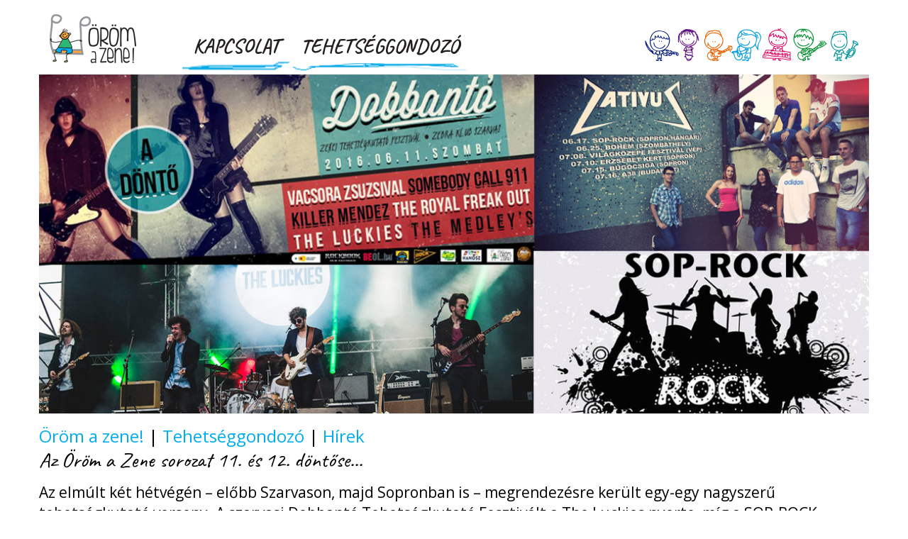

--- FILE ---
content_type: text/html; charset=utf-8
request_url: https://oromazene.hu/20160807_az_orom_a_zene_sorozat_11_es_12_dontose
body_size: 13033
content:
<!DOCTYPE html>
<html lang="en">
<head>
<meta http-equiv="Content-Type" content="text/html; charset=utf-8" />
<meta http-equiv="Content-Language" content="hu" />
<meta http-equiv="X-UA-Compatible" content="IE=edge">
<meta name="viewport" content="width=device-width, initial-scale=1.0, maximum-scale=1.0, user-scalable=0">
<!--<link rel="icon" href="/favicon.ico">-->

<title>Öröm a zene! » Az Öröm a Zene sorozat 11. és 12. döntőse... » Hírek » Tehetséggondozó » Öröm a zene!</title>
<meta name="description" content="Az ÖRÖM A ZENE ISKOLA egy csaknem negyed évszázados álom megvalósulása, amely a Gitármánia és Zenei Továbbképző Tábor 1994-es kezdeteihez nyúlik vissza. A tömeges, élmény alapú zeneoktatás úttörő kezdeményezéseként megvalósított huszonhárom éves koncepció" />
<meta name="keywords" content="zeneiskola, élmény alapú zeneoktatás, gitármánia tábor" /> 
<meta name="author" content="">
<link rel="image_src" href="https://oromazene.hu/image/article/main/.640x640/1383.jpg" />
<meta property="og:title" content="Az Öröm a Zene sorozat 11. és 12. döntőse..." />
<meta property="og:description" content="Az elmúlt két hétvégén – előbb Szarvason, majd Sopronban is – megrendezésre került egy-egy nagyszerű tehetségkutató verseny. A szarvasi Dobbantó Tehetségkutató Fesztivált a The Luckies nyerte, míg a..." />
<meta property="og:site_name" content="Öröm a zene!" />
<meta property="og:image" content="https://oromazene.hu/image/article/main/.640x640/1383.jpg" />
<meta property="og:type" content="article" />
<meta property="og:url" content="http://oromazene.hu/20160807_az_orom_a_zene_sorozat_11_es_12_dontose" />
<meta property="article:published_time" content="2016-08-07T23:13:33+02:00" />
<meta property="article:modified_time" content="2016-08-07T23:15:36+02:00" />
<meta property="article:section" content="Hírek" />
<meta property="fb:admins" content="100000234564686" />
<meta property="fb:app_id" content="" />
<meta name="reply-to" content="info@hangfoglalasonline.hu" />
<meta name="copyright" content="Copyright &copy; 2025 Öröm a zene!" />
<meta name="robots" content="index, follow, all" />
<meta http-equiv="imagetoolbar" content="no" />

<link rel="shortcut icon" href="/favicon.oromazene.ico" />
<link rel="stylesheet" type="text/css" href="/css/base.css?v20251222.1" />
<link rel="stylesheet" type="text/css" href="/js/jquery-ui-1.10.4/css/ui-lightness/jquery-ui-1.10.4.custom.min.css" />
<script type="text/javascript" src="/js/jquery-2.1.1.min.js"></script>
<script type="text/javascript" src="/js/jquery-migrate-1.2.1.min.js"></script>
<script type="text/javascript" src="/js/jquery-ui-1.10.4/js/jquery-ui-1.10.4.custom.min.js"></script>
<script type="text/javascript" src="/js/jquery-ui-1.10.4/development-bundle/ui/minified/i18n/jquery-ui-i18n.min.js"></script>
<script type="text/javascript" src="/js/jquery.form.min.js"></script>
<script type="text/javascript" src="/js/jquery.cookie.js"></script>

<!--<link href="/css/bootstrap.min.css" rel="stylesheet">-->
<link href="/css/bootstrap.css" rel="stylesheet">
<link href="/css/bootstrap-select.css" rel="stylesheet">
<link href="/css/bootstrap-modal.css" rel="stylesheet">

<link href="/css/site.oromazene.hu.css" rel="stylesheet">
<link href="/css/queries.css" rel="stylesheet">
<link href="/css/font-awesome.min.css" rel="stylesheet">

<link href='https://fonts.googleapis.com/css?family=Caveat:400,700&subset=latin,latin-ext' rel='stylesheet' type='text/css'>

<!-- HTML5 shim and Respond.js for IE8 support of HTML5 elements and media queries -->
<!--[if lt IE 9]>
	<script src="https://oss.maxcdn.com/html5shiv/3.7.2/html5shiv.min.js"></script>
	<script src="https://oss.maxcdn.com/respond/1.4.2/respond.min.js"></script>
	<script src="https://css3-mediaqueries-js.googlecode.com/svn/trunk/css3-mediaqueries.js"></script>
	<script src="http://html5shiv-printshiv.googlecode.com/svn/trunk/html5shiv-printshiv.js"></script>
<![endif]-->
<script type="text/javascript" src="/js/functions.js?v20251222.1"></script>
<link type="text/css" rel="StyleSheet" href="//fonts.googleapis.com/css?family=Open+Sans:400,600,700&subset=latin,latin-ext&v20251222.1" />
<script>
  (function(i,s,o,g,r,a,m){i['GoogleAnalyticsObject']=r;i[r]=i[r]||function(){
  (i[r].q=i[r].q||[]).push(arguments)},i[r].l=1*new Date();a=s.createElement(o),
  m=s.getElementsByTagName(o)[0];a.async=1;a.src=g;m.parentNode.insertBefore(a,m)
  })(window,document,'script','//www.google-analytics.com/analytics.js','ga');

  ga('create', 'UA-13174278-6', 'oromazene.hu');
  ga('require', 'displayfeatures');
  ga('send', 'pageview');

</script>
</head>


<!-- Csak a nyitó oldalon kell a home class a body-ra, belső oldalaknál nem kell!! -->
<body  class="inside oromazene" >
<div id="fb-root"></div>
<div id="fbrkATT"></div>
<script>(function(d, s, id) {
  var js, fjs = d.getElementsByTagName(s)[0];
  if (d.getElementById(id)) return;
  js = d.createElement(s); js.id = id;
  js.src = "//connect.facebook.net/hu_HU/all.js#xfbml=1&appId=";
  fjs.parentNode.insertBefore(js, fjs);
}(document, 'script', 'facebook-jssdk'));</script>


<div class="page-container"><header>
<nav id="myNavbar" class="navbar navbar-default navbar-inverse " role="navigation">
	<div class="container">
		<div class="navbar-header">
			<button type="button" class="navbar-toggle collapsed" data-toggle="collapse" data-target="#navbarCollapse">
				<span class="icon-bar top-bar"></span>
				<span class="icon-bar middle-bar"></span>
				<span class="icon-bar bottom-bar"></span>
			</button>
			<a href="/" class="navbar-brand"></a>
		</div>
		<div class="collapse navbar-collapse" id="navbarCollapse">
			<ul class="nav navbar-nav">
				<li class="dropdown vonal-1">
					<a href="/iskola" data-target="#" data-toggle="dropdown" role="button" aria-haspopup="true" aria-expanded="false">
						Kapcsolat					</a>
					
					<ul class="dropdown-menu">
						<li class=""><a href="/kapcsolat">Kapcsolat</a></li>
					</ul>
				</li>
				<li class="dropdown vonal-2">
					<a href="/tehetseggondozo/index" data-target="#" data-toggle="dropdown" role="button" aria-haspopup="true" aria-expanded="false">
						Tehetséggondozó					</a>
					
					<ul class="dropdown-menu">
						<li class=""><a href="/tehetseggondozo/magunkrol">Magunkról</a></li>
						<li class=""><a href="/tehetseggondozo/kiiras-dijak">Kiírás-díjak</a></li>
						<li class=""><a href="/tehetseggondozo/helyszinek">Helyszínek</a></li>
						<li class=""><a href="/tehetseggondozo/hirek">Hírek</a></li>
					</ul>
				</li>
			</ul>
		</div>
		<div class="gyerekek-rajz"></div>
<img src="/pic/oromazene/header.png" alt="Öröm a zene" width="1180" height="650" class="img-responsive">
	</div>
</nav>
</header><div class="main">
<div class="container">
<div class="row" id="pContent">
<p class="mainImage"><img src="/image/article/main/.1152x470/1383.jpg" width="1151" height="470" border="0" alt=""></p>
<nav id="breadcrumb">
<a href="http://oromazene.hu/">Öröm a zene!</a><span class="raquo"> | </span><a href="http://oromazene.hu/tehetseggondozo/index">Tehetséggondozó</a><span class="raquo"> | </span><a href="http://oromazene.hu/tehetseggondozo/hirek" class="current">Hírek</a></nav>
<h2 class="pTitle">Az Öröm a Zene sorozat 11. és 12. döntőse...</h2>
<p class="lead">Az elmúlt két hétvégén – előbb Szarvason, majd Sopronban is – megrendezésre került egy-egy nagyszerű tehetségkutató verseny. A szarvasi Dobbantó Tehetségkutató Fesztivált a The Luckies nyerte, míg a SOP-ROCK Amatőr Tehetségkutató Fesztivált megosztott első helyezéssel a SativuS és a Fatal Error. Előbbi kivívta magának az ÖRÖM A ZENE nagy döntőjében való szereplés lehetőségét, míg utóbbi felléphet a héten induló VOLT Fesztiválon.
</p>
<p>A szarvasi Granárium Zebra Klub adott otthont a 2016-os Dobbantó tehetségkutató sorozatnak, ahol a június 11.-i döntőbe hat zenekar került, akik az alábbi díjakat zsebelték be:</p>
<p>1. The Luckies (Indulási jog az Öröm a Zene tehetségkutató országos döntőjében + Gitármánia és Zenei Továbbképző Tábor meghívás)</p>
<p><img alt="" src="/image/article/TheLuckies.jpg" style="width: 1200px; height: 797px;" /></p>
<p>2. Vacsora Zsuzsival (arTúr fesztivál fellépési lehetőség)<br />
3. The Medley's (Budapest Music Expo fellépési lehetőség)<br />
4. Killer Mendez (Rockmaraton fellépési lehetőség)<br />
5. Somebody Call 911 (Gödör Klub fellépési lehetőség)<br />
6. The Royal Freak Out (Zorall Sörolimpia fellépési lehetőség)</p>
<hr />
<p>A SOP-ROCK Amatőr Tehetségkutató Fesztivált a Hangár Music Garden rendezte idén is, melyen összesen tizenkét zenekar indult: Lane, Fatal Error, Sativus, Péntek délután, Bird, Rock Memories, Spitfire, Buried In My Mind, Black In Rrock, Február 30, Pandora, Time Wont Stop.</p>
<p>Az első helyezést SativuS és a Fatal Error nyerte, ahol az előbbi kivívta magának az ÖRÖM A ZENE nagy döntőjében való szereplés lehetőségét, míg utóbbi felléphet a héten induló VOLT Fesztiválon.</p>
<p><img alt="" src="/image/article/SativuS.jpg" style="width: 1200px; height: 753px;" /></p>
<p>Második helyezést ért el a Time Wont Stop, akik a Hoffer Hangszer vásárlási utalványát nyerték.</p>
<p>Harmadikként pedig a Február 30. nevű formáció végzett, akik a Music Shop-ron nyermény csomagjával gazdagodtak.</p>
<hr />
<p>Ismét közzétesszük az eddigi döntősök listáját, valamint a következő állomásokét, ahol van még esély elindulni a 2x1.000.000Ft.-os fődíjért.</p>
<p><strong>Lássuk az eddig döntőbe jutott zenekarokat:</strong></p>
<p><strong>Székelyudvarhely</strong> - Székelyföldi 4. Peron Music Tehetségkutató<br />
Döntős: DreamLand Music Project</p>
<p><strong>Paks</strong> - XVIII. Paksi Pop-Rock-Jazz Fesztivál<br />
Döntős: Pagony</p>
<p><strong>Miskolc</strong> - XIXO Borsodi Amatőr Zenekarok Versenye<br />
Döntős: Kilowatt</p>
<p><strong>Balatonboglár</strong> - Légrádi Antal XIX. Tehetségkutató Rockfesztivál<br />
Döntős: ZEPHYR</p>
<p><strong>Hajdúszoboszló</strong> - X. SZOBROCK<br />
Döntős: Bad Habit</p>
<p><strong>Pécs </strong>- Start Könnyűzenei Tehetségkutató<br />
Döntős: Lékkör</p>
<p><strong>Szeged</strong> - Amatours tehetségkutató<br />
Döntős: Yellow Sunset FCF</p>
<p><strong>Eger</strong> - Éter Fesztivál<br />
Döntős: Koalabell <br />
Döntős: The Immigrants </p>
<p><strong>Törökszentmiklós</strong> – AztaQ Tehetségkutató<br />
Döntős: Éva Presszó<br />
<br />
<strong>Szarvas</strong> - Dobbantó Tehetségkutató<br />
Döntős: The Luckies</p>
<p><strong>Sopron</strong> - Sop-rock Amatőr Tehetségkutató Fesztivál<br />
Döntős: Sativus</p>
<p><strong>A hátralévő versenyek pedig a következők:</strong></p>
<p>2016. július 15.<br />
Szlovákia - Szlovákiai Magyar Amator Zenekarok 3. Szemléje - 7. Tumultus Fesztivál</p>
<p>2016. augusztus 06. <br />
Érsekvadkert - Gödör Fesztivál</p>
<p>2016. augusztus 12-13. <br />
Nyírbátor - DeathCrew Fesztivál</p>
<p>2016. augusztus 27. <br />
Letenye - RoXínpad</p>
<p>2016. szeptember 3.<br />
Szigetszentmiklós - XII. Roxiget Rockzenei Fesztivál és Tehetségkutató verseny</p>
<p>2016. szeptember 17.<br />
Szombathely - Átjáró</p>
<p>2016. szeptember 24.<br />
Tatabánya - 20. Peron Music Tehetségkutató</p>
<p>Kiskunfélegyháza - Rocktár Élőzenei Bázis</p>
<hr />
<table border="0" cellpadding="0" cellspacing="1" style="width: 1087px;">
<tbody>
<tr>
<td><a href="http://www.musicmedia.hu/20160324_megjelent_music_media_magazin_2016_tavasz_"><img alt="" src="/image/article/MMMHeadmegjelent7.jpg" style="width: 540px; height: 220px;" /></a></td>
<td><a href="http://budapestmusicexpo.hu/"><img alt="" src="/image/article/BMEmusicmediahird.jpg" style="width: 540px; height: 220px;" /></a></td>
</tr>
</tbody>
</table>
<p> </p>
<!-- ARTICLE BAL HASÁB -->
<!-- HOZZÁSZÓLÁSOK -->
<p class="date">2016. augusztus 7. 23:13   </p>
</div>
</div>
</div>
<footer>
	<div class="container">
		<div class="row">
			
		</div>
	</div>
</footer></div>



<!-- Bootstrap core JavaScript
================================================== -->
<script src="/js/bootstrap.min.js"></script>
<!-- IE10 viewport hack for Surface/desktop Windows 8 bug -->
<script src="/js/ie10-viewport-bug-workaround.js"></script>

<script src="/js/bootstrap-datepicker.js"></script>
<script src="/js/bootstrap-datepicker.hu.js"></script>
<script src="/js/bootstrap-select.js"></script>
<script src="/js/bootstrap-modal.js"></script>
<script src="/js/bootstrap-modalmanager.js"></script>
<script src="/js/responsive-tabs.js"></script>
<script src="/js/jquery.uniform.js"></script>


<!-- frontend js -->
<script src="/js/frontend.js"></script>
	
</body>
</html>

--- FILE ---
content_type: text/css
request_url: https://oromazene.hu/css/base.css?v20251222.1
body_size: 1723
content:
/* CSS Document */
.d-n{display:none!important}
.d-b{display:block!important}
.d-ib{display:inline-block!important}
.d-i{display:inline!important}
.ta-l{text-align:left!important}
.ta-c{text-align:center!important}
.ta-j{text-align:justify!important}
.ta-r{text-align:right!important}
.ws-nw{white-space:nowrap!important}
.f-l{float:left!important}
.f-r{float:right!important}
.f-n{float:none!important}

body{
	background-color: white;
	font-family: Tahoma, Geneva, sans-serif;
	font-size: 12px;
	color: #303030;
}
a,.link {
	text-decoration: none;
	color:#A97420;
	}
h1{
	font-size:32px;
	margin:0 0 35px 0;
	font-family: 'Exo', sans-serif;
	font-weight:500;
}

h2{
	font-size:28px;
	margin:0 0 31px 0;
	font-family: 'Exo', sans-serif;
	font-weight:500;
}

h3{
	font-size:24px;
	margin:0 0 27px 0;
	font-family: 'Exo', sans-serif;
	font-weight:500;
}
h4{
	font-size:20px;
	margin:0 0 23px 0;
	font-family: 'Exo', sans-serif;
	font-weight:500;
}
h5{
	font-size:16px;
	margin:0 0 19px 0;
	font-family: 'Exo', sans-serif;
	font-weight:500;
}
h6{
	font-size:14px;
	margin:0 0 17px 0;
	font-family: 'Exo', sans-serif;
	font-weight:500;
}

p, td, li {
	font-size:12px;
	margin:0 0 15px 0;
}
form {
	margin:0px;
	padding:0px;
}


.clear {
	clear:both;
	width:auto;
	height:0px;
	overflow:hidden;
}
.clear5 {
	clear:both;
	width:auto;
	height:5px;
	overflow:hidden;
}
.clear10 {
	clear:both;
	width:auto;
	height:10px;
	overflow:hidden;
}
.clear18 {
	clear:both;
	width:auto;
	height:18px;
	overflow:hidden;
}
.clear20 {
	clear:both;
	width:auto;
	height:20px;
	overflow:hidden;
}

table.form {
	font-size: 12px;
	text-align: left;
	padding: 5px;
	vertical-align: top;
	background-color: #34D7BC;
}
table.form tr {
	vertical-align: top;

}
table.form th{
	width: 110px;
	background-color: #00A388;
	padding-left: 15px;
}

table.form table {
	font-size: 9px;
	font-family: Arial, Helvetica;
	background-color: transparent;
	text-align: left;
}

table.form table th {
	background-color: transparent;
	padding: 0px;
}

table.form input, table.form textarea {
	width: 100%;
}

table.form input.button, table.form input[type=checkbox], table.form input[type=radio], table.form input[type=button], table.form input[type=submit] {
	width: auto;
}
table.formTable tr:last-child td,
table.formTable tr:last-child th{
	border-bottom:none;
}
table.formTable {
	margin-bottom:10px;
}
table.formTable td,
table.formTable th {
	vertical-align:top;
	text-align:left;
	font-weight:normal;
	padding:2px 5px 2px 0;
	border-bottom:1px solid #E2E2E2;
	line-height:15px;
}
table.formTable th {
	width:150px;
}
table.formTable table.subFields td,
table.formTable table.subFields th {
	border:none;
	font-size:11px;
	font-weight:normal;
	text-align:left;
}
table.formTable table.subFields {
	margin-top:10px;
}
.subfields label {
	float:left;
	font-size:10px;
	line-height:12px;
	margin-right:6px;
}
.subfields label input,
.subfields label .input,
.subfields label select{
	display:block;
	font-size:12px;
}

fieldset {
	border:1px solid #e8e8e8;
	padding:10px;
	margin:0 0 20px 0;
	position:relative;
}
fieldset.disabled{
	filter:alpha(opacity=25);
	-moz-opacity:0.25;
	opacity: 0.25;	
}
fieldset.f-l + fieldset.f-l{
	margin-left:10px;
}
tr.disabled{
	filter:alpha(opacity=25);
	-moz-opacity:0.25;
	opacity: 0.25;	
}
fieldset.small{
	padding:2px 0 0 120px;
	margin:0 0 5px 0;
}
fieldset > *:last-child{
	margin-bottom:0;
}
fieldset.active{
	border:1px solid #b8b8b8;
	background-color:#fdfdff;
}
fieldset input[type='text'],
fieldset input[type='password'],
fieldset textarea{
	border:1px solid #d5d5d5;
}
fieldset input[type='text'].active,
fieldset input[type='password'].active,
fieldset textarea.active{
	border:1px solid #0066B3;
}
fieldset input[type='text'].readonly,
fieldset input[type='password'].readonly,
fieldset textarea.readonly{
	background-color:#e0e0e0;
}

fieldset h4 {
	margin:0 0 20px -5px;
}
fieldset legend h1,
fieldset legend h2,
fieldset legend h3,
fieldset legend h4,
fieldset legend h5,
fieldset legend h6 {
	margin:0;
}
.pContentText fieldset legend h1,
.pContentText fieldset legend h2,
.pContentText fieldset legend h3,
.pContentText fieldset legend h4,
.pContentText fieldset legend h5,
.pContentText fieldset legend h6 {
	margin:0;
}
fieldset.active legend h1,
fieldset.active legend h2,
fieldset.active legend h3,
fieldset.active legend h4,
fieldset.active legend h5,
fieldset.active legend h6 {
	color:#aa5b26;
}
fieldset.small legend{
	position:absolute;
	left:0;top:0;
}
fieldset td label {
	display:inline-block;
	margin:0 10px 10px 0;
	letter-spacing:nowrap;
}
fieldset table.formTable:last-child {
	margin-bottom:0;
}
fieldset table.formTable tr:last-child th label,
fieldset table.formTable tr:last-child td label {
	display:inline-block;
	margin:0 10px 0 0;
	letter-spacing:nowrap;
}

table.results {
	border-top: 1px solid #068AEC;
}
table.results thead th,
table.results thead td {
	background-color: #E8E4DE;
	font-size: 11px;
	text-align: left;
	padding:3px 5px 3px 5px;
}
table.results tbody td, table.results tbody th {
	vertical-align: top;
	font-size: 11px;
	text-align: left;
	padding:3px 5px 3px 5px;
	border-top: 1px solid #B1C7D7;
}
table.results tbody th {
	font-weight: bold;
}
table.results tbody h6 {
	font-weight: bold;
	margin: 0px;
}
table.results tbody p {
	margin-top: 0px;
	line-height: 14px;
}
table.results tbody th a {

}

table.results tbody h3, table.results tbody h6, table.results tbody p {

}
table.results tbody h3 {
	font-size: 14px;
	margin-bottom: 3px;
}
table.results tbody h6 {
	margin-top: 3px;
	margin-bottom: 3px;
}
table.results tbody p {
	margin-top: 3px;
	margin-bottom: 0px;
	font-size: 11px;
}
.highslide-credits {
	display:none!important;
}
.highslide-dimming {
	background: black;
}

#messageBox {
	background-color:#A0A0A0!important;
}

.errorMessageBox,
.okMessageBox {
	width:400px;
	position:absolute;
	z-index:100000;
	top:300px;
	left:300px;
	border:2px solid #888888;
}
.errorMessageBox .title,
.okMessageBox .title {
	width:400px;
	height:38px;
	font-size:13px;
	color:white;
}
.errorMessageBox .title {
	background-color:#666666;
}
.okMessageBox .title {
	background-color:#666666;
}
.errorMessageBox .text,
.okMessageBox .text {
	background:#e9c2b2;
	color:#5c2105;
	border:1px solid black;
	padding:25px 40px 25px 40px;
}
.okMessageBox .text {
	background:white;
	color:#5b6f80;
}
.errorMessageBox .title .border,
.okMessageBox .title .border {
	padding:12px 12px 0 43px;
}
.menu ul {
	display:block;
	margin:0;
	padding:0;
	border:none;
	list-style:none;
}
.menu ul li {
	float:left; display:block;
	margin:0;
	padding:0;
	border:none;
}
.SQLQueryDiv {
	display:none;
	background-color:white;
	border:2px solid #808080;
	position:absolute;
	z-index:1000;
}
.SQLQuerySpan {
	background-color:white;
	border:2px solid #808080;
}


--- FILE ---
content_type: text/css
request_url: https://oromazene.hu/css/site.oromazene.hu.css
body_size: 2450
content:
table.formTable td,
table.formTable th {
	vertical-align:top;
	text-align:left;
	font-weight:normal;
	padding:10px 5px 0 0;
	border-bottom:1px solid #E2E2E2;
	line-height:20px;
	font-size:18px;
}
.subfields label {
	font-size:16px;
	line-height:18px;
}
.subfields label input,
.subfields label .input,
.subfields label select{
	display:block;
	font-size:18px;
}
.formTable .form-control {
	margin-top: 5px;
}


*,*:after,*:before{-webkit-font-smoothing:antialiased;font-smoothing:antialiased;text-rendering:optimizeLegibility;}
input[type=radio]{-webkit-appearance:radio;}
input[type=checkbox]{-webkit-appearance:checkbox;}
input[type='number']{-moz-appearance:textfield;}
input::-webkit-outer-spin-button,input::-webkit-inner-spin-button{-webkit-appearance:none;}
input[type=submit]{appearance:none;-moz-appearance:none;-webkit-appearance:none;}
html {-webkit-tap-highlight-color:rgba(0, 0, 0, 0);}
.btn {-ms-touch-action: manipulation;touch-action: manipulation;-webkit-user-select: none;-moz-user-select: none;-ms-user-select: none;user-select: none; -moz-transition:all .218s linear; -webkit-transition:all .218s linear; transition:all .218s linear; outline:none;}
.btn:focus,.btn:active:focus,.btn.active:focus,.btn.focus,.btn:active.focus,.btn.active.focus { outline: none; outline: 0 auto -webkit-focus-ring-color; outline-offset: 0;}
a { color:#00adee; -moz-transition:all .218s linear; -webkit-transition:all .218s linear; transition:all .218s linear; outline:0;}
a:hover { color:#00adee; }
a:focus,a:active,button,button::-moz-focus-inner,input[type="reset"]::-moz-focus-inner,input[type="button"]::-moz-focus-inner,input[type="submit"]::-moz-focus-inner,select::-moz-focus-inner,input[type="file"] > input[type="button"]::-moz-focus-inner { border: 0; border-color:transparent; outline: none; -moz-outline-style: none; outline-offset: 0;}
:-moz-any-link:focus {outline: none; }
input { -webkit-appearance: none; -moz-appearance: none; appearance: none; }

input[type="radio"] {
    -webkit-appearance: radio;
    -moz-appearance: radio;
    appearance: radio;
    height: 10px;
    margin: 0 10px 0 0;
    width: 10px;
}

.radio-line { clear: left; float: left; line-height: 20px; vertical-align: middle; cursor: pointer; padding-left:25px; margin-bottom:10px; font-weight:normal; }
.radio-line input { display: none; }
.radio-line input + i { float: left; width: 20px; height: 20px; background:url(/pic/oromazene/icons.png) no-repeat -25px -130px; margin-left:-25px; }
.radio-line input:checked + i { background:url(/pic/oromazene/icons.png) no-repeat 0 -130px; }

.checkbox-line { clear: left; float: left; line-height: 20px; vertical-align: middle; cursor: pointer; padding-left:25px; margin-bottom:10px; font-weight:normal; }
.checkbox-line input { display: none; }
.checkbox-line input + i { float: left; width: 20px; height: 20px; background:url(/pic/oromazene/icons.png) no-repeat -25px -155px; margin-left:-25px; }
.checkbox-line input:checked + i { background:url(/pic/oromazene/icons.png) no-repeat 0 -155px; }

.uni-select .selector { width:100% !important; border:1px solid #68676e; position:relative; height:40px; }
.uni-select .selector span { display:block; padding:0 40px 0 15px; text-overflow:ellipsis; white-space:nowrap; line-height:38px; font-size:14px; color:#767676; width:100% !important; overflow:hidden; }
.uni-select .selector select { -webkit-appearance: menulist-button; width:100% !important; height:40px; line-height:40px; position:absolute; left:0; top:0; line-height:40px; opacity:0; cursor:pointer; }

div.datepicker{ max-width:220px; min-width: 220px; padding:5px; background:white; }
div.datepicker .prev, .datepicker .next,
div.datepicker, .datepicker-switch { text-align:center !important; }
div.datepicker .year:hover,
div.datepicker .month:hover,
.datepicker .active,
.datepicker td:hover,
.datepicker th:hover { background:#3679ca; border-radius:3px; -webkit-border-radius:3px; color:white; cursor:pointer; }
.datepicker-years td:hover,
.datepicker-months td:hover { background:none; color:#666666; }
div.datepicker .year,
div.datepicker .month { display:inline-block; padding:5px; width:60px; }
div.datepicker .disabled { opacity: 0.5; pointer-events:none;}
div.datepicker table { width: 100%;}

.nopadding { padding-left:0 !important; padding-right:0 !important; }

h1, h2, h3, h4, h5, h6 { margin: 0 0 15px 0; padding: 0; }
p { margin-bottom: 15px;}


.tt { display:table; width:100%; height:100%; }
.tc { display:table-cell; width:100%; height:100%; vertical-align:middle; }

dl, dd, dt { margin:0; padding:0; }

.form-control { box-shadow:none; -webkit-box-shadow:none; border-color:#cccccc; height:37px; font-size:14px; color:#666666; border-radius:4px; -webkit-border-radius:4px; padding:5px 15px; font-weight:normal; }
textarea.form-control { resize:none; }
.form-group { font-weight:normal;  }
.has-error .form-control {
	position:relative;
	border-color: #972420;
	background:#fde9e9;
	color:#972420;
	-webkit-box-shadow: inset 0 2px 4px rgba(133,50,65,.51);
			box-shadow: inset 0 2px 4px rgba(133,50,65,.51);
}
.has-error .form-control:focus {
	border-color: #972420;
	background:#fde9e9;
	color:#972420;
	-webkit-box-shadow: inset 0 2px 4px rgba(133,50,65,.51), 0 0 6px #ce8483;
			box-shadow: inset 0 2px 4px rgba(133,50,65,.51), 0 0 6px #ce8483;
}

.clear { clear:both; width:auto; height:0; overflow:hidden; }
.clear15 { height:15px; }
.clear10 { height:10px; }
.clear20 { height:20px; }
.clear30 { height:30px; }

body { font-family: 'Caveat', cursive; background:white; color:#000; font-size:24px; }

body,
p,
td,
th,
li,
div{
	font-family: "Open Sans",sans-serif;
}

p,
td,
li{
	font-size: 16px;
	line-height:1.2;
	margin: 0 0 15px;
}
ul{
	margin-bottom:20px;
}
li{
	margin: 0 0 5px;
}

h1,
h2,
h3,
h4,
h5,
h6,
header,
header li,
header div,
header p {
	font-family: "Caveat",sans-serif;
}
.navbar-default { border:0; -webkit-border-radius:0; border-radius:0; margin:0; background:none; }
.navbar-collapse { float:left; }
.navbar-inverse .navbar-nav { padding-top:20px; }
.navbar-inverse .navbar-nav > li > a { color:#231f20; font-size:28px; font-weight:700; padding-bottom:25px; text-transform:uppercase; }
.navbar-inverse .navbar-nav > li.vonal-1 { background:url(/pic/oromazene/vonal-1.png) no-repeat center bottom; background-size:contain; }
.navbar-inverse .navbar-nav > li.vonal-2 { background:url(/pic/oromazene/vonal-2.png) no-repeat center bottom; background-size:contain; }
.navbar-inverse .navbar-nav > li.vonal-3 { background:url(/pic/oromazene/vonal-3.png) no-repeat center bottom; background-size:contain; }
.navbar-inverse .navbar-nav > .active > a,
.navbar-inverse .navbar-nav > .active > a:hover,
.navbar-inverse .navbar-nav > .active > a:focus,
.navbar-inverse .navbar-nav > li > a:focus,
.navbar-inverse .navbar-nav > li > a:hover { color:#231f20; background:none; }
.navbar-inverse .navbar-nav > .open > a,
.navbar-inverse .navbar-nav > .open > a:hover,
.navbar-inverse .navbar-nav > .open > a:focus { background:none; color:#231f20; }
.navbar-nav > li > .dropdown-menu { border:0; -webkit-border-radius:0; border-radius:0; -webkit-box-shadow:none; box-shadow:none; background:none; left:50%; margin:0; -webkit-transform:translateX(-50%); transform:translateX(-50%); }
.navbar-nav > li > .dropdown-menu > li { margin-bottom:5px; }
.navbar-nav > li > .dropdown-menu > li > a { background-color:rgba(149,213,225,.80); font-size:28px; color:#231f20; text-transform:uppercase; }
.navbar-nav > li > .dropdown-menu > li > a:hover { background-color:rgba(84,187,203,.8); }

header .container { background:url(/pic/oromazene/header.png) no-repeat center top; background-size:100%; height:650px; padding-top:20px; }
header .img-responsive { display:none; }
.inside header .container { background:none; height:auto; }
.inside header .container > img { display:none !important; }

.navbar-brand { background:url(/pic/oromazene/logo.png) no-repeat; width:122px; height:69px; margin:0 50px 0 0 !important; }
.gyerekek-rajz { background:url(/pic/oromazene/gyerekek-rajz.png) no-repeat; float:right; width:301px; height:46px; margin-top:20px; }

.articleList .indexArticle { clear:both; padding-left:145px; padding-bottom:20px; }
.articleList .indexArticle .image { margin-left:-145px; float:left; }

p.mainImage img { width:100%; height:auto; }

#pContent img { max-width:100%; height: auto !important; }
#pContent table img { max-width:100%; }
	



@media
only screen and (-webkit-min-device-pixel-ratio: 2),
only screen and (   min--moz-device-pixel-ratio: 2),
only screen and (     -o-min-device-pixel-ratio: 2/1),
only screen and (        min-device-pixel-ratio: 2),
only screen and (                min-resolution: 192dpi),
only screen and (                min-resolution: 2dppx) {
	
	
	 { background-image:url(/pic/oromazene/icons@2x.png) !important; background-size:500px 500px !important; }
	
}

--- FILE ---
content_type: text/css
request_url: https://oromazene.hu/css/queries.css
body_size: 837
content:


@media (max-width: 1199px) {
	
	.navbar-brand { margin-right:0 !important; }
	.navbar-nav > li > .dropdown-menu > li > a,
	.navbar-inverse .navbar-nav > li > a { font-size:24px; }
	header .container { height:550px; }
	
}


@media (max-width: 991px) {
	
	.navbar-collapse { float:right; }
	.navbar-inverse .navbar-nav { padding-top:0; }
	header .container { padding-top:10px; height:420px; }
	.gyerekek-rajz { display:none; }
	
}


@media (max-width: 767px) {
	
	.navbar-header { width:100%; margin:0 !important; padding:0 15px 10px 15px !important; }
	.navbar-inverse .navbar-toggle { border:none; float:right; margin:16px 0 0 0; }
	.navbar-inverse .navbar-toggle:hover,
	.navbar-inverse .navbar-toggle:focus { background:none; }
	.navbar-inverse .navbar-toggle .icon-bar { background:#2aabc2; width: 22px; -webkit-transition: all 0.2s; transition: all 0.2s; }
	.navbar-inverse .navbar-toggle .top-bar { -webkit-transform: rotate(45deg); transform: rotate(45deg); -webkit-transform-origin: 15% 250% 0; transform-origin: 15% 250% 0; }
	.navbar-inverse .navbar-toggle .middle-bar { opacity: 0; }
	.navbar-inverse .navbar-toggle .bottom-bar { -webkit-transform: rotate(-45deg); transform: rotate(-45deg); -webkit-transform-origin: 20% -130% 0; transform-origin: 20% -130% 0; }
	.navbar-inverse .navbar-toggle.collapsed .top-bar { -webkit-transform: rotate(0); transform: rotate(0); }
	.navbar-inverse .navbar-toggle.collapsed .middle-bar { opacity: 1; }
	.navbar-inverse .navbar-toggle.collapsed .bottom-bar { -webkit-transform: rotate(0); transform: rotate(0); }
	
	.container .navbar-collapse { margin:0; width:100%; border:0; background:#2aabc2; padding:0; }
	.navbar-inverse .navbar-nav { border:0; margin:0; }
	.navbar-inverse .navbar-nav > li { border-left:0; border-bottom:1px solid white; }
	.navbar-inverse .navbar-nav .open .dropdown-menu > li:last-child,
	.navbar-inverse .navbar-nav > li:last-child { border-bottom:0; }
	.navbar-inverse .navbar-nav > li > a,
	.navbar-inverse .navbar-nav > li > a:hover,
	.navbar-inverse .navbar-nav > li > a:focus { line-height:44px; padding:0 !important; text-align:center; color:#231f20; }
	.navbar-inverse .navbar-nav > li > a:hover,
	.navbar-inverse .navbar-nav > li > a:focus { background:#a9dade; }
	.navbar-nav > li > .dropdown-menu { left:0; -webkit-transform: translateX(0); transform: translateX(0); }
	.navbar-inverse .navbar-nav .open .dropdown-menu { border-top:1px solid white; margin:0; padding:0; }
	.navbar-inverse .navbar-nav .open .dropdown-menu > li { border-bottom:1px solid white; margin-bottom:0; }
	.navbar-inverse .navbar-nav .open .dropdown-menu > li > a { color:#231f20; text-align:center; line-height:34px; }
	
	.main { padding:0 15px; }
	header .container { background:none; height:auto; padding-left:0; padding-right:0; }
	header .img-responsive { display:block; margin-top:-50px; float:left; width:100%; }
	.navbar-inverse .navbar-nav > li { background:none !important; }
	
}


@media (max-width: 680px) {
	
	
	
}


@media (max-width: 600px) {
	
	
	
}


@media (max-width: 480px) {
	
	
	
}


@media (max-width: 440px) {
	
	.articleList .indexArticle { padding-left:0; }
	.articleList .indexArticle .image { margin-left:0; float:none; margin-bottom:15px; display:block; }
	
}


@media (max-width: 360px) {
	
	
	
}

--- FILE ---
content_type: text/plain
request_url: https://www.google-analytics.com/j/collect?v=1&_v=j102&a=249560798&t=pageview&_s=1&dl=https%3A%2F%2Foromazene.hu%2F20160807_az_orom_a_zene_sorozat_11_es_12_dontose&ul=en-us%40posix&dt=%C3%96r%C3%B6m%20a%20zene!%20%C2%BB%20Az%20%C3%96r%C3%B6m%20a%20Zene%20sorozat%2011.%20%C3%A9s%2012.%20d%C3%B6nt%C5%91se...%20%C2%BB%20H%C3%ADrek%20%C2%BB%20Tehets%C3%A9ggondoz%C3%B3%20%C2%BB%20%C3%96r%C3%B6m%20a%20zene!&sr=1280x720&vp=1280x720&_u=IGBAgAABAAAAACAAI~&jid=525079937&gjid=253818590&cid=1467161577.1767139038&tid=UA-13174278-6&_gid=928678054.1767139038&_slc=1&z=2118679265
body_size: -449
content:
2,cG-J9DNHTMP07

--- FILE ---
content_type: application/javascript
request_url: https://oromazene.hu/js/functions.js?v20251222.1
body_size: 2208
content:
var numChars = new RegExp("[0-9]+");
var smallChars = new RegExp("[a-záéíóöőúüű]+");
var bigChars = new RegExp("[A-ZÁÉÍÓÖŐÚÜŰ]+");
var iranyitoszamChars = new RegExp("[0-9]");
var telefonChars = new RegExp("[0-9\(\)\/\+\-]");
var emailChars = new RegExp("[a-zA-Z0-9\-\.\_\@]");
var notEmailChars = new RegExp("[^\@]+");
var datumChars = new RegExp("[0-9\-\.]");
// ----- ----- ----- ----- ----- ----- ----- -----
function SetCookie (name, value) { 
  var argv = SetCookie.arguments; 
  var argc = SetCookie.arguments.length; 
  var expires = (argc > 2) ? argv[2] : null; 
  var path = (argc > 3) ? argv[3] : null; 
  var domain = (argc > 4) ? argv[4] : null; 
  var secure = (argc > 5) ? argv[5] : false; 
document.cookie = name + "=" + escape (value) + 
((expires == null) ? "" : ("; expires=" + expires.toGMTString())) + 
((path == null) ? "" : ("; path=" + path)) + 
((domain == null) ? "" : ("; domain=" + domain)) + 
((secure == true) ? "; secure" : "");

}
//---------------------------------------------------------
function fbrkChangeTextContentSize(toBigger)
{
var sizeClasses=new Array('size1','size2','size3','size4','size5','size6');
var textContent=document.getElementById('textContent');
var a;
if ((toBigger)&&(textContent.className!=sizeClasses[0]))
	{
	for (a=0;a<sizeClasses.length;a++)
		{
		if (sizeClasses[a]==textContent.className)
			{
			textContent.className=sizeClasses[a-1];
			}
		}
	}
if ((!toBigger)&&(textContent.className!=sizeClasses[sizeClasses.length-1]))
	{
	for (a=sizeClasses.length-1;a>=0;a--)
		{
		if (sizeClasses[a]==textContent.className)
			{
			textContent.className=sizeClasses[a+1];
			}
		}
	}
//alert(textContent.className);
var exp = new Date(); 
exp.setTime(exp.getTime() + (30*24*60*60*1000));
SetCookie('textSize',textContent.className,exp,'/');
}
//---------------------------------------------------------
function fbrkGetUrl(sUrl)
{
window.top.location.href=sUrl;
}
//---------------------------------------------------------
function submitenter(myfield,e)
	{
	var keycode;
	if (window.event) keycode = window.event.keyCode;
	else if (e) keycode = e.which;
	else return true;
	if (keycode == 13)
		{
		myfield.form.submit();
		return false;
		}
	else

		return true;
	}

//---------------------------------------------------------
function fbrkAddToFavorites(sURL,sTitle)
{
if (window.sidebar)
	{ // Mozilla Firefox Bookmark
	window.sidebar.addPanel(sTitle, sURL,"");
	}
else if( window.external )
	{ // IE Favorite
	window.external.AddFavorite( sURL, sTitle);
	}
else if(window.opera && window.print)
	{ // Opera Hotlist
	return true;
	}
return true;
}

//---------------------------------------------------------
function checkExprKey(sValidExpr,e)
/* 
** reg exp alapján elfogadja vagy visszautasítja a leütött karaktert
**
** sValidExpr: valid regular expression
** nKeycode: pressed key
** sKeycode: character representation of pressed key
** last modification: 2005.02.08. by zizi
*/
	{
	var nKeycode;
		
	if (window.event) nKeycode = window.event.keyCode;
	else if (e) nKeycode = e.which;
	else return true;

	var sKeycode = String.fromCharCode(nKeycode);
	if ((nKeycode==8)||(nKeycode==0)||(sValidExpr.exec(sKeycode))) return true;

	return false;
}
//---------------------------------------------------------
function checkExprPaste(sValidExpr,e)
// 	onPaste="return checkExprPaste(telefonChars,event)" - Firefox alatt nem jó!!!


/*
** reg exp alapján elfogadja vagy visszautasítja a paste-elni kívánt tartalmat, ha az text
** 
** sValidExpr: valid regular expression
** last modification: 2005.02.08.by zizi
*/
	{
	var i, j, s, w;


	if (window.event) s = window.clipboardData.getData("Text");
	else return true;

	j = s.length; 
	for (i = 0; i < j; i++)
		{
		w = s.charAt(i);
		if (! sValidExpr.exec(w)) return false;
		}
	return true;
}
var isMobile = {
	Android: function() {
		return navigator.userAgent.match(/Android/i);
	},
	BlackBerry: function() {
		return navigator.userAgent.match(/BlackBerry/i);
	},
	iOS: function() {
		return navigator.userAgent.match(/iPhone|iPad|iPod/i);
	},
	Opera: function() {
		return navigator.userAgent.match(/Opera Mini/i);
	},
	Windows: function() {
		return navigator.userAgent.match(/IEMobile/i);
	},
	any: function() {
		return (isMobile.Android() || isMobile.BlackBerry() || isMobile.iOS() || isMobile.Opera() || isMobile.Windows());
	}
};
//---------------------------------------------------------
function fbrkWindowOpen(url,windowName,windowWidth,windowHeight)
	{
	html = window.open(url,windowName,"resizeable=0,scrollbars=0,width="+windowWidth+",height="+windowHeight);
	//html.document.belepesForm.referrer.value=window.location;
	}
//---------------------------------------------------------
function fbrkScrollWindowOpen(url,windowName,windowWidth,windowHeight)
	{
	html = window.open(url,windowName,"resizable=0,scrollbars=1,width="+windowWidth+",height="+windowHeight);
	}
//---------------------------------------------------------
function fbrkResizableWindowOpen(url,windowName,windowWidth,windowHeight)
	{
	html = window.open(url,windowName,"resizable=1,scrollbars=1,width="+windowWidth+",height="+windowHeight);
	}
//---------------------------------------------------------
var fbrk_pHeaderMenu_timeout=null;
//---------------------------------------------------------
function fbrk_pHeaderMenu_hide(){
	$('nav#pHeaderMenu ul li ul').slideUp('fast');
}
//---------------------------------------------------------
function fbrk_pHeaderMenu_hideaftertime(){
	if (fbrk_pHeaderMenu_timeout){
		window.clearTimeout(fbrk_pHeaderMenu_timeout);
	}
	fbrk_pHeaderMenu_timeout=window.setTimeout('fbrk_pHeaderMenu_hide()',1000);
}
//---------------------------------------------------------
$(document).ready(function(){
	$('nav#pMenuPrimary').bind('mouseenter',function(){
		$('nav#pMenuPrimary ul li ul').clearQueue().delay(500).slideDown('fast');
	});
	$('nav#pMenuPrimary a').not($('nav#pMenuPrimary ul li ul li a')).bind('click',function(e){
		if (isMobile.any() && ($('nav#pMenuPrimary ul li ul:visible').length==0)){
			e.preventDefault();
			$('nav#pMenuPrimary').trigger('mouseenter');
		}
	});
	$('nav#pMenuPrimary').bind('mouseleave',function(){
		$('nav#pMenuPrimary ul li ul').clearQueue().delay(250).slideUp('fast');
	});

	
	$('nav#pHeaderMenu .menu > ul > li').bind('mouseenter',function(){
		$('ul',$(this)).slideDown('fast',function(){
			$('nav#pHeaderMenu .menu > ul > li > ul:visible').not($(this)).slideUp('fast');
		});
		
	});

/*	$('nav#pHeaderMenu a').not($('nav#pHeaderMenu ul li ul li a')).bind('click',function(e){
		if (isMobile.any() && ($('nav#pHeaderMenu ul li ul:visible').length==0)){
			e.preventDefault();
			$('nav#pHeaderMenu').trigger('mouseenter');
		}
	});


*/
	$('body.zenelni nav#pHeaderMenu .menu > ul > li > ul').bind('mouseenter',function(){
		if (fbrk_pHeaderMenu_timeout){window.clearTimeout(fbrk_pHeaderMenu_timeout);}
	});
	$('body.zenelni nav#pHeaderMenu .menu > ul > li > ul').bind('mouseleave',function(){
		fbrk_pHeaderMenu_hideaftertime();
	});


	$('body.zenelni .indexArticle').bind('mouseenter',function(){
		$('.lead',$(this)).clearQueue().animate({bottom:'0'});
		$('h4',$(this)).clearQueue().animate({bottom:'-75'});
	});
	$('body.zenelni .indexArticle').bind('mouseleave',function(){
		$('.lead',$(this)).clearQueue().animate({bottom:'-75'});
		$('h4',$(this)).clearQueue().animate({bottom:'0'});
	});
/*
	$('.datepicker').datepicker({dateFormat: 'yy-mm-dd'});
*/

});


--- FILE ---
content_type: application/javascript
request_url: https://oromazene.hu/js/responsive-tabs.js
body_size: 1006
content:
var fakewaffle=function(a,e){"use strict";return e.responsiveTabs=function(n){e.currentPosition="tabs";var s=a(".nav-tabs.responsive"),t="",l="",o="";void 0===n&&(n=["xs","sm"]),a.each(n,function(){t+=" hidden-"+this,l+=" visible-"+this}),a.each(s,function(){var e=a(this),n=e.find("li a"),s=a("<div></div>",{"class":"panel-group responsive"+l,id:"collapse-"+e.attr("id")});a.each(n,function(){var n=a(this),t=void 0===n.attr("class")?"":n.attr("class"),l="accordion-toggle",i=void 0===n.parent().attr("class")?"":n.parent().attr("class"),r="panel panel-default",c=n.get(0).hash.replace("#","collapse-");t.length>0&&(l+=" "+t),i.length>0&&(i=i.replace(/\bactive\b/g,""),r+=" "+i,r=r.replace(/\s{2,}/g," "),r=r.replace(/^\s+|\s+$/g,"")),n.parent().hasClass("active")&&(o="#"+c),s.append(a("<div>").attr("class",r).html(a("<div>").attr("class","panel-heading").html(a("<h4>").attr("class","panel-title").html(a("<a>",{"class":l,"data-toggle":"collapse","data-parent":"#collapse-"+e.attr("id"),href:"#"+c,html:n.html()})))).append(a("<div>",{id:c,"class":"panel-collapse collapse"})))}),e.next().after(s),e.addClass(t),a(".tab-content.responsive").addClass(t)}),e.checkResize(),e.bindTabToCollapse(),o&&a(o).collapse("show")},e.checkResize=function(){a(".panel-group.responsive").is(":visible")===!0&&"tabs"===e.currentPosition?(e.tabToPanel(),e.currentPosition="panel"):a(".panel-group.responsive").is(":visible")===!1&&"panel"===e.currentPosition&&(e.panelToTab(),e.currentPosition="tabs")},e.tabToPanel=function(){var e=a(".nav-tabs.responsive");a.each(e,function(e,n){var s=a(n).next(".tab-content").find(".tab-pane");a.each(s,function(e,n){var s=a(n).attr("id").replace(/^/,"#collapse-");a(n).removeClass("tab-pane").addClass("panel-body").appendTo(a(s))})})},e.panelToTab=function(){var e=a(".panel-group.responsive");a.each(e,function(e,n){var s=a(n).attr("id").replace("collapse-","#"),t=a(s).next(".tab-content")[0],l=a(n).find(".panel-body");l.removeClass("panel-body").addClass("tab-pane").appendTo(a(t))})},e.bindTabToCollapse=function(){var n=a(".nav-tabs.responsive").find("li a"),s=a(".panel-group.responsive").find(".panel-collapse");n.on("shown.bs.tab",function(n){if("tabs"===e.currentPosition){var s=a(n.currentTarget.hash.replace(/#/,"#collapse-"));if(s.collapse("show"),n.relatedTarget){var t=a(n.relatedTarget.hash.replace(/#/,"#collapse-"));t.collapse("hide")}}}),s.on("shown.bs.collapse",function(n){if("panel"===e.currentPosition){var s=a(n.target).context.id.replace(/collapse-/g,"#");a('a[href="'+s+'"]').tab("show");var t=a(n.currentTarget).closest(".panel-group.responsive");a(t).find(".panel-body").removeClass("active"),a(n.currentTarget).find(".panel-body").addClass("active")}})},a(window).resize(function(){e.checkResize()}),e}(window.jQuery,fakewaffle||{});

--- FILE ---
content_type: application/javascript
request_url: https://oromazene.hu/js/frontend.js
body_size: 692
content:
$('.selectpicker').selectpicker();
		
$('.datepicker').datepicker({
	language: 'hu',
	weekStart: 1,
	format: 'yyyy.mm.dd.',
	startDate: '0d',
	autoclose: true,
	/*<input pattern="\d*" inputmode="numeric" readonly -> mobile number */
});

$('#productsTab a').click(function (e) {
	e.preventDefault()
	$(this).tab('show')
});

$(window).load(function(){
	$('#basicModal').modal('show');
});

(function($) {
	fakewaffle.responsiveTabs(['xs']);
})(jQuery);


// collapse close opened item
$(document).on('click','.navbar-collapse.in',function(e) {
	if( $(e.target).is('a') && $(e.target).attr('class') != 'dropdown-toggle' ) {
		$(this).collapse('hide');
	}
});

$(function () {
	$('.panel-group').on('shown.bs.collapse', function (e) {
    	var offset = $('.panel.panel-default > .panel-collapse.in').offset();
	    if(offset) {
	        $('html,body').animate({
	            scrollTop: $('.panel-collapse.in').siblings('.panel-heading').offset().top
	        }, 500); 
	    }
	});
});

$(function(){
	$(".uni-select select").uniform();
});


$(document).ready(function () {
  $('.tooltip-right').tooltip({
    placement: 'right',
    viewport: {selector: 'body', padding: 2}
  })
  $('.tooltip-bottom').tooltip({
    placement: 'bottom',
    viewport: {selector: 'body', padding: 2}
  })
  $('.tooltip-viewport-right').tooltip({
    placement: 'right',
    viewport: {selector: '.container-viewport', padding: 2}
  })
  $('.tooltip-viewport-bottom').tooltip({
    placement: 'bottom',
    viewport: {selector: '.container-viewport', padding: 2}
  })
});

